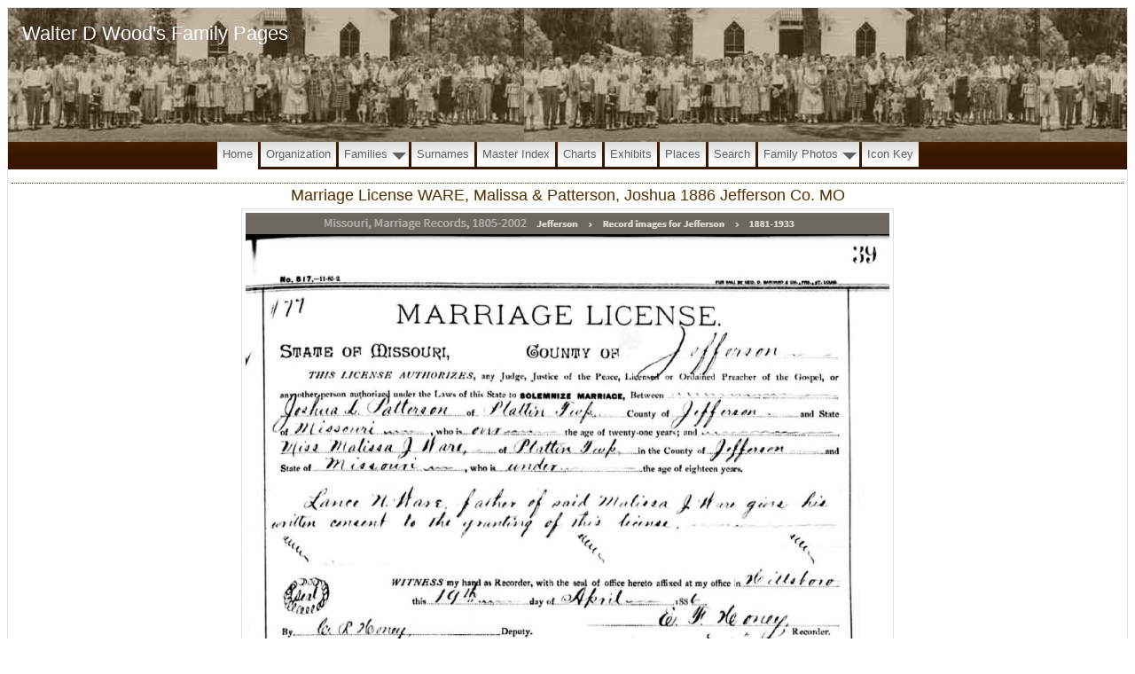

--- FILE ---
content_type: text/html
request_url: https://www.mywoodfamily.us/e785.htm
body_size: 2139
content:
<!DOCTYPE html>
<html data-site-title="Walter D Wood's Family Pages" data-page-title="Marriage License WARE, Malissa & Patterson, Joshua 1886 Jefferson Co. MO ">
 <head>
 <meta charset="windows-1252">
 <meta http-equiv="X-UA-Compatible" content="IE=edge">
 <meta name="viewport" content="width=device-width, initial-scale=1">
 <meta name="Generator" content="Second Site 8.3">
 <!-- PageSet: Image Pages -->
 <link type="text/css" rel="stylesheet" href="layout8.css">
 <link type="text/css" rel="stylesheet" href="site.css">
 <script src="jquery.min.js"></script>
 <script src="scripts.js"></script>
<!-- Google tag (gtag.js) --> <script async src="https://www.googletagmanager.com/gtag/js?id=G-440TGWBM4E"></script> <script> window.dataLayer = window.dataLayer || []; function gtag(){dataLayer.push(arguments);} gtag('js', new Date()); gtag('config', 'G-440TGWBM4E'); </script> <title>Walter D Wood's Family Pages - Marriage License WARE, Malissa & Patterson, Joshua 1886 Jefferson Co. MO</title>
</head>

<body id="imagepages">
  <div id="container">
    <div id="headerw"><div id="header"><h1>Walter D Wood's Family Pages</h1><div class="stretch"></div></div></div>
    <div id="menubar"><ul class="menublock menubar"><li><a href="index.htm">Home</a></li><li><a href="organization.htm">Organization</a></li><li class="hasmenu"><a href="families.htm">Families</a><ul class="submenu submenu1"><li><a href="my_parents.htm">My Parents</a></li><li class="hasmenu"><a href="dowling.htm">Dowling</a><ul class="submenu submenu3"><li><a href="my_dowling_grandparents.htm">My Dowling Grandparents</a></li><li class="hasmenu"><a href="robert_dowling.htm">Robert Dowling</a><ul class="submenu submenu5"><li><a href="robert-dowlings-will.htm">Will of Robert Dowling</a></li></ul></li><li><a href="dowling_family_book.htm">Dowling Books</a></li><li><a href="dowling_reunion.htm">Dowling Reunions</a></li><li><a href="civil_war_memories.htm">Civil War Memories</a></li><li class="hasmenu"><a href="dowlings_who_served.htm">Dowlings Who Served</a><ul class="submenu submenu5"><li><a href="plaque.htm">The Plaque</a></li><li><a href="biographical_sketches_1776.htm">Revolution</a></li><li><a href="biographical_sketches_1800s.htm">Wars in the 1800s</a></li><li><a href="biographical_sketches_wwi.htm">World War I</a></li><li><a href="biographical_sketches_wwii.htm">World War II</a></li><li><a href="short_sketch.htm">Sketch of Family</a></li><li><a href="wm_hamilton_dowling.htm">Wm H Dowling</a></li><li><a href="dowling_family_association.htm">Family Assoc</a></li><li><a href="dowling_ancient.htm">Ancient Dowlings</a></li></ul></li></ul></li><li><a href="manning.htm">Manning</a></li><li class="hasmenu"><a href="mccord.htm">McCord</a><ul class="submenu submenu3"><li><a href="mccord_family_groups.htm">McCord Family Groups per Clan McCord</a></li></ul></li><li><a href="mcdaniel.htm">McDaniel</a></li><li class="hasmenu"><a href="ventura.htm">Ventura</a><ul class="submenu submenu3"><li><a href="immigration.htm">Immigration</a></li></ul></li><li class="hasmenu"><a href="wood.htm">Wood</a><ul class="submenu submenu3"><li><a href="my_wood_grandparents.htm">My Wood Grandparents</a></li><li><a href="george_lucy_wood.htm">My Great Grandparents</a></li><li><a href="bible.htm">Family Bible</a></li><li><a href="will.htm">John Wood Sr.'s Will</a></li></ul></li><li><a href="zoz.htm">Zoz</a></li><li><a href="clermont_co_fgs.htm">Clermont Co. Ohio</a></li></ul></li><li><a href="surname_index.htm">Surnames</a></li><li><a href="master_index.htm">Master Index</a></li><li><a href="charts.htm">Charts</a></li><li><a href="exhibits.htm">Exhibits</a></li><li><a href="place.htm">Places</a></li><li><a href="search.htm">Search</a></li><li class="hasmenu"><a href="photos.htm">Family Photos</a><ul class="submenu submenu1"><li><a href="dowling-family-photos.htm">Dowling Family Photos</a></li><li><a href="mccord-hill-family-photos.htm">McCord & Hill Family  Photos</a></li><li><a href="mcdaniel-family-photos.htm">McDaniel Family Photos</a></li><li><a href="ventura-zoz-family-photos.htm">Ventura and Zoz  Family Photos</a></li><li><a href="wood-family-photos.htm">Wood Family Photos</a></li><li><a href="family-movies.htm">My Family's Home Movies: 1930s to Present</a></li></ul></li><li><a href="icon_key.htm">Icon Key</a></li></ul><div class="stretch"></div></div>
    <div id="wrapper">
      <div id="contentw"><div id="content"><h2>Marriage License WARE, Malissa & Patterson, Joshua 1886 Jefferson Co. MO</h2><div class="id id-scale" style="width:726px;"><a href="exhibits/marriage-license---ware,-malissa-j---patterson,-joshua-l-1886-mo.png"><img alt="" src="exhibits/marriage-license---ware,-malissa-j---patterson,-joshua-l-1886-mo.png" width="726" title="Marriage License WARE, Malissa & Patterson, Joshua 1886 Jefferson Co. MO"></a><div class="exhbacklinks"><p>See:</p><ul><li><a href="s15.htm#s1118">S1118</a></li></ul></div></div>
</div></div>
    </div>
    <div id="sidebarw"><div id="sidebar"></div></div>
    <div id="extraw"><div id="extra"></div></div>
    <div id="footerw"><div id="footer"><div class="extrablock"><p style="text-align: center;"><span style="font-size: small;">Facts, names, dates and places you find on this website cannot be copyrighted and&#160;you are free to&#160;use them as you choose.<strong> <br />However, all other materials are protected by a Creative Commons license. This means all the descriptive narratives and photographs are my creative work product and can only be shared when used with&#160;the Title, Author, Source, and/or License pointing pointing back to this website. The purpose for this is to help others find the materials on this website. To learn more, please click on the icon below.</strong></span></p>
<p style="text-align: center;"><span style="font-size: small;"><span style="font-size: small;"><a href="https://tinyurl.com/ccattri" target="_blank" rel="noopener noreferrer"><strong><img src="cc_88x31.png" alt="creative commons license attribution" /></strong></a></span></span></p>
<!-- Google tag (gtag.js) -->
<p>&#160;</p></div>
<div id="compiler">Questions, additions and corrections are welcomed.<br>
Compiler: <a href="JavaScript:hemlink('walterwoodgenealogy','outlook.com');">Walter Dowling Wood</a>, Apopka, Florida USA</div><div id="credit">Page created by <a href="http://www.JohnCardinal.com/">John Cardinal's</a> <a href="https://www.secondsite8.com/">Second Site</a>  v8.03. &#160;|&#160; Database used is <a href="http://www.whollygenes.com/">The Master Genealogist</a> | Website based on a design by Nodethirtythree Design.</div></div></div>
    <div class="stretch"></div>
  </div>
</body></html>